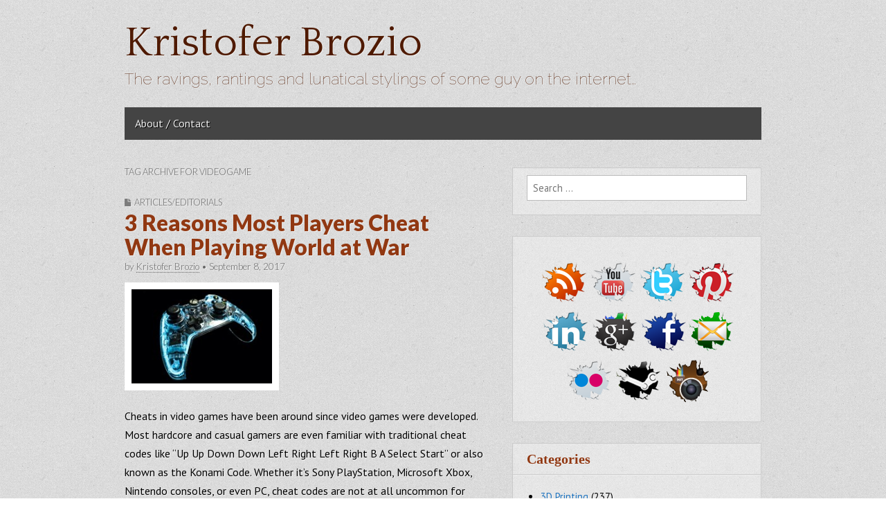

--- FILE ---
content_type: text/html; charset=UTF-8
request_url: https://www.kristoferbrozio.com/tag/videogame/
body_size: 9277
content:
<!DOCTYPE html>
<!--[if lt IE 7]><html class="no-js lt-ie9 lt-ie8 lt-ie7" lang="en-US"><![endif]-->
<!--[if IE 7]><html class="no-js lt-ie9 lt-ie8" lang="en-US"><![endif]-->
<!--[if IE 8]><html class="no-js lt-ie9" lang="en-US"><![endif]-->
<!--[if gt IE 8]><!--><html class="no-js" lang="en-US"><!--<![endif]-->
<head>
<meta charset="UTF-8" />
<meta http-equiv="X-UA-Compatible" content="IE=edge,chrome=1">
<meta name="viewport" content="width=device-width, initial-scale=1.0">
<title>videogame | Kristofer Brozio</title>
<link rel="profile" href="https://gmpg.org/xfn/11" />
<link rel="pingback" href="https://www.kristoferbrozio.com/xmlrpc.php" />
<!--[if IE]><script src="https://html5shiv.googlecode.com/svn/trunk/html5.js"></script><![endif]-->
<meta name='robots' content='max-image-preview:large' />
	<style>img:is([sizes="auto" i], [sizes^="auto," i]) { contain-intrinsic-size: 3000px 1500px }</style>
	<link rel='dns-prefetch' href='//fonts.googleapis.com' />
<link rel='dns-prefetch' href='//netdna.bootstrapcdn.com' />
<link rel="alternate" type="application/rss+xml" title="Kristofer Brozio &raquo; Feed" href="https://www.kristoferbrozio.com/feed/" />
<link rel="alternate" type="application/rss+xml" title="Kristofer Brozio &raquo; Comments Feed" href="https://www.kristoferbrozio.com/comments/feed/" />
<link rel="alternate" type="application/rss+xml" title="Kristofer Brozio &raquo; videogame Tag Feed" href="https://www.kristoferbrozio.com/tag/videogame/feed/" />
<script type="text/javascript">
/* <![CDATA[ */
window._wpemojiSettings = {"baseUrl":"https:\/\/s.w.org\/images\/core\/emoji\/15.0.3\/72x72\/","ext":".png","svgUrl":"https:\/\/s.w.org\/images\/core\/emoji\/15.0.3\/svg\/","svgExt":".svg","source":{"concatemoji":"https:\/\/www.kristoferbrozio.com\/wp-includes\/js\/wp-emoji-release.min.js?ver=6.7.4"}};
/*! This file is auto-generated */
!function(i,n){var o,s,e;function c(e){try{var t={supportTests:e,timestamp:(new Date).valueOf()};sessionStorage.setItem(o,JSON.stringify(t))}catch(e){}}function p(e,t,n){e.clearRect(0,0,e.canvas.width,e.canvas.height),e.fillText(t,0,0);var t=new Uint32Array(e.getImageData(0,0,e.canvas.width,e.canvas.height).data),r=(e.clearRect(0,0,e.canvas.width,e.canvas.height),e.fillText(n,0,0),new Uint32Array(e.getImageData(0,0,e.canvas.width,e.canvas.height).data));return t.every(function(e,t){return e===r[t]})}function u(e,t,n){switch(t){case"flag":return n(e,"\ud83c\udff3\ufe0f\u200d\u26a7\ufe0f","\ud83c\udff3\ufe0f\u200b\u26a7\ufe0f")?!1:!n(e,"\ud83c\uddfa\ud83c\uddf3","\ud83c\uddfa\u200b\ud83c\uddf3")&&!n(e,"\ud83c\udff4\udb40\udc67\udb40\udc62\udb40\udc65\udb40\udc6e\udb40\udc67\udb40\udc7f","\ud83c\udff4\u200b\udb40\udc67\u200b\udb40\udc62\u200b\udb40\udc65\u200b\udb40\udc6e\u200b\udb40\udc67\u200b\udb40\udc7f");case"emoji":return!n(e,"\ud83d\udc26\u200d\u2b1b","\ud83d\udc26\u200b\u2b1b")}return!1}function f(e,t,n){var r="undefined"!=typeof WorkerGlobalScope&&self instanceof WorkerGlobalScope?new OffscreenCanvas(300,150):i.createElement("canvas"),a=r.getContext("2d",{willReadFrequently:!0}),o=(a.textBaseline="top",a.font="600 32px Arial",{});return e.forEach(function(e){o[e]=t(a,e,n)}),o}function t(e){var t=i.createElement("script");t.src=e,t.defer=!0,i.head.appendChild(t)}"undefined"!=typeof Promise&&(o="wpEmojiSettingsSupports",s=["flag","emoji"],n.supports={everything:!0,everythingExceptFlag:!0},e=new Promise(function(e){i.addEventListener("DOMContentLoaded",e,{once:!0})}),new Promise(function(t){var n=function(){try{var e=JSON.parse(sessionStorage.getItem(o));if("object"==typeof e&&"number"==typeof e.timestamp&&(new Date).valueOf()<e.timestamp+604800&&"object"==typeof e.supportTests)return e.supportTests}catch(e){}return null}();if(!n){if("undefined"!=typeof Worker&&"undefined"!=typeof OffscreenCanvas&&"undefined"!=typeof URL&&URL.createObjectURL&&"undefined"!=typeof Blob)try{var e="postMessage("+f.toString()+"("+[JSON.stringify(s),u.toString(),p.toString()].join(",")+"));",r=new Blob([e],{type:"text/javascript"}),a=new Worker(URL.createObjectURL(r),{name:"wpTestEmojiSupports"});return void(a.onmessage=function(e){c(n=e.data),a.terminate(),t(n)})}catch(e){}c(n=f(s,u,p))}t(n)}).then(function(e){for(var t in e)n.supports[t]=e[t],n.supports.everything=n.supports.everything&&n.supports[t],"flag"!==t&&(n.supports.everythingExceptFlag=n.supports.everythingExceptFlag&&n.supports[t]);n.supports.everythingExceptFlag=n.supports.everythingExceptFlag&&!n.supports.flag,n.DOMReady=!1,n.readyCallback=function(){n.DOMReady=!0}}).then(function(){return e}).then(function(){var e;n.supports.everything||(n.readyCallback(),(e=n.source||{}).concatemoji?t(e.concatemoji):e.wpemoji&&e.twemoji&&(t(e.twemoji),t(e.wpemoji)))}))}((window,document),window._wpemojiSettings);
/* ]]> */
</script>
<style id='wp-emoji-styles-inline-css' type='text/css'>

	img.wp-smiley, img.emoji {
		display: inline !important;
		border: none !important;
		box-shadow: none !important;
		height: 1em !important;
		width: 1em !important;
		margin: 0 0.07em !important;
		vertical-align: -0.1em !important;
		background: none !important;
		padding: 0 !important;
	}
</style>
<link rel='stylesheet' id='wp-block-library-css' href='https://www.kristoferbrozio.com/wp-includes/css/dist/block-library/style.min.css?ver=6.7.4' type='text/css' media='all' />
<style id='classic-theme-styles-inline-css' type='text/css'>
/*! This file is auto-generated */
.wp-block-button__link{color:#fff;background-color:#32373c;border-radius:9999px;box-shadow:none;text-decoration:none;padding:calc(.667em + 2px) calc(1.333em + 2px);font-size:1.125em}.wp-block-file__button{background:#32373c;color:#fff;text-decoration:none}
</style>
<style id='global-styles-inline-css' type='text/css'>
:root{--wp--preset--aspect-ratio--square: 1;--wp--preset--aspect-ratio--4-3: 4/3;--wp--preset--aspect-ratio--3-4: 3/4;--wp--preset--aspect-ratio--3-2: 3/2;--wp--preset--aspect-ratio--2-3: 2/3;--wp--preset--aspect-ratio--16-9: 16/9;--wp--preset--aspect-ratio--9-16: 9/16;--wp--preset--color--black: #000000;--wp--preset--color--cyan-bluish-gray: #abb8c3;--wp--preset--color--white: #ffffff;--wp--preset--color--pale-pink: #f78da7;--wp--preset--color--vivid-red: #cf2e2e;--wp--preset--color--luminous-vivid-orange: #ff6900;--wp--preset--color--luminous-vivid-amber: #fcb900;--wp--preset--color--light-green-cyan: #7bdcb5;--wp--preset--color--vivid-green-cyan: #00d084;--wp--preset--color--pale-cyan-blue: #8ed1fc;--wp--preset--color--vivid-cyan-blue: #0693e3;--wp--preset--color--vivid-purple: #9b51e0;--wp--preset--gradient--vivid-cyan-blue-to-vivid-purple: linear-gradient(135deg,rgba(6,147,227,1) 0%,rgb(155,81,224) 100%);--wp--preset--gradient--light-green-cyan-to-vivid-green-cyan: linear-gradient(135deg,rgb(122,220,180) 0%,rgb(0,208,130) 100%);--wp--preset--gradient--luminous-vivid-amber-to-luminous-vivid-orange: linear-gradient(135deg,rgba(252,185,0,1) 0%,rgba(255,105,0,1) 100%);--wp--preset--gradient--luminous-vivid-orange-to-vivid-red: linear-gradient(135deg,rgba(255,105,0,1) 0%,rgb(207,46,46) 100%);--wp--preset--gradient--very-light-gray-to-cyan-bluish-gray: linear-gradient(135deg,rgb(238,238,238) 0%,rgb(169,184,195) 100%);--wp--preset--gradient--cool-to-warm-spectrum: linear-gradient(135deg,rgb(74,234,220) 0%,rgb(151,120,209) 20%,rgb(207,42,186) 40%,rgb(238,44,130) 60%,rgb(251,105,98) 80%,rgb(254,248,76) 100%);--wp--preset--gradient--blush-light-purple: linear-gradient(135deg,rgb(255,206,236) 0%,rgb(152,150,240) 100%);--wp--preset--gradient--blush-bordeaux: linear-gradient(135deg,rgb(254,205,165) 0%,rgb(254,45,45) 50%,rgb(107,0,62) 100%);--wp--preset--gradient--luminous-dusk: linear-gradient(135deg,rgb(255,203,112) 0%,rgb(199,81,192) 50%,rgb(65,88,208) 100%);--wp--preset--gradient--pale-ocean: linear-gradient(135deg,rgb(255,245,203) 0%,rgb(182,227,212) 50%,rgb(51,167,181) 100%);--wp--preset--gradient--electric-grass: linear-gradient(135deg,rgb(202,248,128) 0%,rgb(113,206,126) 100%);--wp--preset--gradient--midnight: linear-gradient(135deg,rgb(2,3,129) 0%,rgb(40,116,252) 100%);--wp--preset--font-size--small: 13px;--wp--preset--font-size--medium: 20px;--wp--preset--font-size--large: 36px;--wp--preset--font-size--x-large: 42px;--wp--preset--spacing--20: 0.44rem;--wp--preset--spacing--30: 0.67rem;--wp--preset--spacing--40: 1rem;--wp--preset--spacing--50: 1.5rem;--wp--preset--spacing--60: 2.25rem;--wp--preset--spacing--70: 3.38rem;--wp--preset--spacing--80: 5.06rem;--wp--preset--shadow--natural: 6px 6px 9px rgba(0, 0, 0, 0.2);--wp--preset--shadow--deep: 12px 12px 50px rgba(0, 0, 0, 0.4);--wp--preset--shadow--sharp: 6px 6px 0px rgba(0, 0, 0, 0.2);--wp--preset--shadow--outlined: 6px 6px 0px -3px rgba(255, 255, 255, 1), 6px 6px rgba(0, 0, 0, 1);--wp--preset--shadow--crisp: 6px 6px 0px rgba(0, 0, 0, 1);}:where(.is-layout-flex){gap: 0.5em;}:where(.is-layout-grid){gap: 0.5em;}body .is-layout-flex{display: flex;}.is-layout-flex{flex-wrap: wrap;align-items: center;}.is-layout-flex > :is(*, div){margin: 0;}body .is-layout-grid{display: grid;}.is-layout-grid > :is(*, div){margin: 0;}:where(.wp-block-columns.is-layout-flex){gap: 2em;}:where(.wp-block-columns.is-layout-grid){gap: 2em;}:where(.wp-block-post-template.is-layout-flex){gap: 1.25em;}:where(.wp-block-post-template.is-layout-grid){gap: 1.25em;}.has-black-color{color: var(--wp--preset--color--black) !important;}.has-cyan-bluish-gray-color{color: var(--wp--preset--color--cyan-bluish-gray) !important;}.has-white-color{color: var(--wp--preset--color--white) !important;}.has-pale-pink-color{color: var(--wp--preset--color--pale-pink) !important;}.has-vivid-red-color{color: var(--wp--preset--color--vivid-red) !important;}.has-luminous-vivid-orange-color{color: var(--wp--preset--color--luminous-vivid-orange) !important;}.has-luminous-vivid-amber-color{color: var(--wp--preset--color--luminous-vivid-amber) !important;}.has-light-green-cyan-color{color: var(--wp--preset--color--light-green-cyan) !important;}.has-vivid-green-cyan-color{color: var(--wp--preset--color--vivid-green-cyan) !important;}.has-pale-cyan-blue-color{color: var(--wp--preset--color--pale-cyan-blue) !important;}.has-vivid-cyan-blue-color{color: var(--wp--preset--color--vivid-cyan-blue) !important;}.has-vivid-purple-color{color: var(--wp--preset--color--vivid-purple) !important;}.has-black-background-color{background-color: var(--wp--preset--color--black) !important;}.has-cyan-bluish-gray-background-color{background-color: var(--wp--preset--color--cyan-bluish-gray) !important;}.has-white-background-color{background-color: var(--wp--preset--color--white) !important;}.has-pale-pink-background-color{background-color: var(--wp--preset--color--pale-pink) !important;}.has-vivid-red-background-color{background-color: var(--wp--preset--color--vivid-red) !important;}.has-luminous-vivid-orange-background-color{background-color: var(--wp--preset--color--luminous-vivid-orange) !important;}.has-luminous-vivid-amber-background-color{background-color: var(--wp--preset--color--luminous-vivid-amber) !important;}.has-light-green-cyan-background-color{background-color: var(--wp--preset--color--light-green-cyan) !important;}.has-vivid-green-cyan-background-color{background-color: var(--wp--preset--color--vivid-green-cyan) !important;}.has-pale-cyan-blue-background-color{background-color: var(--wp--preset--color--pale-cyan-blue) !important;}.has-vivid-cyan-blue-background-color{background-color: var(--wp--preset--color--vivid-cyan-blue) !important;}.has-vivid-purple-background-color{background-color: var(--wp--preset--color--vivid-purple) !important;}.has-black-border-color{border-color: var(--wp--preset--color--black) !important;}.has-cyan-bluish-gray-border-color{border-color: var(--wp--preset--color--cyan-bluish-gray) !important;}.has-white-border-color{border-color: var(--wp--preset--color--white) !important;}.has-pale-pink-border-color{border-color: var(--wp--preset--color--pale-pink) !important;}.has-vivid-red-border-color{border-color: var(--wp--preset--color--vivid-red) !important;}.has-luminous-vivid-orange-border-color{border-color: var(--wp--preset--color--luminous-vivid-orange) !important;}.has-luminous-vivid-amber-border-color{border-color: var(--wp--preset--color--luminous-vivid-amber) !important;}.has-light-green-cyan-border-color{border-color: var(--wp--preset--color--light-green-cyan) !important;}.has-vivid-green-cyan-border-color{border-color: var(--wp--preset--color--vivid-green-cyan) !important;}.has-pale-cyan-blue-border-color{border-color: var(--wp--preset--color--pale-cyan-blue) !important;}.has-vivid-cyan-blue-border-color{border-color: var(--wp--preset--color--vivid-cyan-blue) !important;}.has-vivid-purple-border-color{border-color: var(--wp--preset--color--vivid-purple) !important;}.has-vivid-cyan-blue-to-vivid-purple-gradient-background{background: var(--wp--preset--gradient--vivid-cyan-blue-to-vivid-purple) !important;}.has-light-green-cyan-to-vivid-green-cyan-gradient-background{background: var(--wp--preset--gradient--light-green-cyan-to-vivid-green-cyan) !important;}.has-luminous-vivid-amber-to-luminous-vivid-orange-gradient-background{background: var(--wp--preset--gradient--luminous-vivid-amber-to-luminous-vivid-orange) !important;}.has-luminous-vivid-orange-to-vivid-red-gradient-background{background: var(--wp--preset--gradient--luminous-vivid-orange-to-vivid-red) !important;}.has-very-light-gray-to-cyan-bluish-gray-gradient-background{background: var(--wp--preset--gradient--very-light-gray-to-cyan-bluish-gray) !important;}.has-cool-to-warm-spectrum-gradient-background{background: var(--wp--preset--gradient--cool-to-warm-spectrum) !important;}.has-blush-light-purple-gradient-background{background: var(--wp--preset--gradient--blush-light-purple) !important;}.has-blush-bordeaux-gradient-background{background: var(--wp--preset--gradient--blush-bordeaux) !important;}.has-luminous-dusk-gradient-background{background: var(--wp--preset--gradient--luminous-dusk) !important;}.has-pale-ocean-gradient-background{background: var(--wp--preset--gradient--pale-ocean) !important;}.has-electric-grass-gradient-background{background: var(--wp--preset--gradient--electric-grass) !important;}.has-midnight-gradient-background{background: var(--wp--preset--gradient--midnight) !important;}.has-small-font-size{font-size: var(--wp--preset--font-size--small) !important;}.has-medium-font-size{font-size: var(--wp--preset--font-size--medium) !important;}.has-large-font-size{font-size: var(--wp--preset--font-size--large) !important;}.has-x-large-font-size{font-size: var(--wp--preset--font-size--x-large) !important;}
:where(.wp-block-post-template.is-layout-flex){gap: 1.25em;}:where(.wp-block-post-template.is-layout-grid){gap: 1.25em;}
:where(.wp-block-columns.is-layout-flex){gap: 2em;}:where(.wp-block-columns.is-layout-grid){gap: 2em;}
:root :where(.wp-block-pullquote){font-size: 1.5em;line-height: 1.6;}
</style>
<link rel='stylesheet' id='theme_stylesheet-css' href='https://www.kristoferbrozio.com/wp-content/themes/gridiculous-pro/style.css?ver=6.7.4' type='text/css' media='all' />
<link rel='stylesheet' id='google_fonts-css' href='https://fonts.googleapis.com/css?family=PT+Sans|Arvo:900|Quattrocento|Raleway:100|Lato:900|Lato:300|' type='text/css' media='all' />
<link rel='stylesheet' id='font_awesome-css' href='https://netdna.bootstrapcdn.com/font-awesome/3.2.1/css/font-awesome.css' type='text/css' media='all' />
<script type="text/javascript" src="https://www.kristoferbrozio.com/wp-includes/js/jquery/jquery.min.js?ver=3.7.1" id="jquery-core-js"></script>
<script type="text/javascript" src="https://www.kristoferbrozio.com/wp-includes/js/jquery/jquery-migrate.min.js?ver=3.4.1" id="jquery-migrate-js"></script>
<link rel="https://api.w.org/" href="https://www.kristoferbrozio.com/wp-json/" /><link rel="alternate" title="JSON" type="application/json" href="https://www.kristoferbrozio.com/wp-json/wp/v2/tags/3184" /><link rel="EditURI" type="application/rsd+xml" title="RSD" href="https://www.kristoferbrozio.com/xmlrpc.php?rsd" />
<meta name="generator" content="WordPress 6.7.4" />
<style>
#site-title a,#site-description{color:#4f1a00 !important}
#site-navigation { background-color: #444444; }
#site-navigation li:hover, #site-navigation ul ul { background-color: #222222; }
#site-navigation li a { color: #eeeeee; }
#site-navigation li a:hover { color: #eeeeee; }
a { color: #1e73be; }
a:hover { color: #04007f; }
body { color: #000000; font-family: PT Sans, sans-serif; font-weight: normal; }
h1, h2, h3, h4, h5, h6, h1 a, h2 a, h3 a, h4 a, h5 a, h6 a { color: #913812; font-family: Arvo;  font-weight: 900; }
#site-title a { font-family: Quattrocento, serif; font-weight: normal; }
#site-description { font-family: Raleway, cursive; font-weight: normal; }
.entry-title, .entry-title a { font-family: Lato, sans-serif;  font-weight: 900; }
.entry-meta, .entry-meta a { font-family: Lato;  font-weight: 300; }
.post-category, .post-category a, .post-format, post-format a, .page-title { font-family: Lato;  font-weight: 300; }
</style>
	<style type="text/css" id="custom-background-css">
body.custom-background { background-color: #ffffff; background-image: url("https://www.kristoferbrozio.com/wp-content/themes/gridiculous-pro/library/images/background.png"); background-position: left top; background-size: auto; background-repeat: repeat; background-attachment: fixed; }
</style>
	</head>

<body data-rsssl=1 class="archive tag tag-videogame tag-3184 custom-background">

	<div id="page" class="grid w960">

		<header id="header" class="row" role="banner">
			<div class="c12">
				<div id="mobile-menu">
					<a href="#" class="left-menu"><i class="icon-reorder"></i></a>
					<a href="#"><i class="icon-search"></i></a>
				</div>
				<div id="drop-down-search"><form role="search" method="get" class="search-form" action="https://www.kristoferbrozio.com/">
				<label>
					<span class="screen-reader-text">Search for:</span>
					<input type="search" class="search-field" placeholder="Search &hellip;" value="" name="s" />
				</label>
				<input type="submit" class="search-submit" value="Search" />
			</form></div>

								<div id="header-group">
					<h1 id="site-title"><a href="https://www.kristoferbrozio.com" title="Kristofer Brozio" rel="home">Kristofer Brozio</a></h1>
					<h2 id="site-description">The ravings, rantings and lunatical stylings of some guy on the internet&#8230;</h2>				</div>

				
				<nav id="site-navigation" role="navigation">
					<h3 class="screen-reader-text">Main menu</h3>
					<a class="screen-reader-text" href="#primary" title="Skip to content">Skip to content</a>
					<div class="menu"><ul>
<li class="page_item page-item-2"><a href="https://www.kristoferbrozio.com/about/">About / Contact</a></li>
</ul></div>
				</nav><!-- #site-navigation -->

			</div><!-- .c12 -->

		</header><!-- #header .row -->
		
		
		<div id="main" class="row">
			<div id="left-nav"></div>

			
	<section id="primary" class="c7">

		
			<header id="archive-header">

				<h1 class="page-title">
											Tag Archive for videogame									</h1><!-- .page-title -->
							</header><!-- #archive-header -->

			
	<article id="post-9504" class="post-9504 post type-post status-publish format-standard hentry category-blah tag-article tag-cheat tag-cheating tag-game tag-gaming tag-videogame tag-world-at-war">
	    	<header>
				<h3 class="post-category"><i class="icon-file"></i><a href="https://www.kristoferbrozio.com/category/blah/" rel="category tag">Articles/Editorials</a></h3>
				<h1 class="entry-title">
							<a href="https://www.kristoferbrozio.com/2017/09/08/3-reasons-most-players-cheat-when-playing-world-at-war/" title="3 Reasons Most Players Cheat When Playing World at War" rel="bookmark">3 Reasons Most Players Cheat When Playing World at War</a>
					</h1>

		<h2 class="entry-meta">
			by <a href="https://www.kristoferbrozio.com/author/kristoferb/" title="Posts by Kristofer Brozio" rel="author">Kristofer Brozio</a>&nbsp;&bull;&nbsp;<time class="published updated" datetime="2017-09-08">September 8, 2017</time>		</h2>
	</header>

	    <div class="entry-content">
		    <p><a href="https://www.kristoferbrozio.com/wp-content/uploads/2017/09/xbox-2003277_1280.jpg"><img decoding="async" style="border: 0px currentcolor; display: inline; background-image: none;" title="xbox-2003277_1280" src="https://www.kristoferbrozio.com/wp-content/uploads/2017/09/xbox-2003277_1280_thumb.jpg" alt="xbox-2003277_1280" width="223" height="149" border="0" /></a></p>
<p>Cheats in video games have been around since video games were developed. Most hardcore and casual gamers are even familiar with traditional cheat codes like “Up Up Down Down Left Right Left Right B A Select Start” or also known as the Konami Code. Whether it’s Sony PlayStation, Microsoft Xbox, Nintendo consoles, or even PC, cheat codes are not at all uncommon for video games. These cheats usually provide players invulnerability, unlimited supplies, complete weapons, and even unlock most stages and characters available in the game. Players in offline games have different reasons to use cheat codes, such as to explore the different features of the game, to get past a difficult level, or even just to have fun. But these cheats are sometimes considered to be unethical in massively multiplayer online (MMO) games such as World of Warcraft, League of Legends, Dota 2, Counter-Strike Global Offensive, and Call of Duty: World at War.</p>
<p class="more-link-p"><a class="more-link" href="https://www.kristoferbrozio.com/2017/09/08/3-reasons-most-players-cheat-when-playing-world-at-war/">Read more →</a></p>
	    </div><!-- .entry-content -->

	    	<footer class="entry">
	    	</footer><!-- .entry -->	</article><!-- #post-9504 -->
	</section><!-- #primary.c8 -->

	<div id="secondary" class="c5 end" role="complementary">
		<aside id="search-3" class="widget widget_search"><form role="search" method="get" class="search-form" action="https://www.kristoferbrozio.com/">
				<label>
					<span class="screen-reader-text">Search for:</span>
					<input type="search" class="search-field" placeholder="Search &hellip;" value="" name="s" />
				</label>
				<input type="submit" class="search-submit" value="Search" />
			</form></aside><aside id="text-9" class="widget widget_text">			<div class="textwidget"><br /><center><span style="padding-left:3px"><a href="http://feeds.feedburner.com/kristoferbrozio/dAel"><img src="https://www.kristoferbrozio.com/wp-content/uploads/socialstuffs/rss.png" alt="RSS" title="Subscribe to RSS"   style="border:none;" /></a></span>

<span style="padding-left:3px"><a href="http://www.youtube.com/user/dragonsteelmods"><img src="https://www.kristoferbrozio.com/wp-content/uploads/socialstuffs/youtube.png" alt="YouTube" title="My YouTube Channel"  style="border:none;" /></a></span>

<span style="padding-left:3px"><a href="http://twitter.com/kristoferbrozio"><img src="https://www.kristoferbrozio.com/wp-content/uploads/socialstuffs/twitter.png" alt="Twitter" title="Follow me on Twitter"  style="border:none;" /></a></span>

<span style="padding-left:3px"><a href="http://pinterest.com/kristoferb/"><img src="https://www.kristoferbrozio.com/wp-content/uploads/socialstuffs/pinterest.png" alt="Pinterest"  title="Find Me Pinterest"  style="border:none;" /></a></span>

<span style="padding-left:3px"><a href="http://www.linkedin.com/profile/view?id=20291306"><img src="https://www.kristoferbrozio.com/wp-content/uploads/socialstuffs/linkedin.png" alt="LinkedIn" title="My LinkedIn Profile"   style="border:none;" /></a></span>

<span style="padding-left:3px"><a href="http://plus.google.com/u/0/104949734273389448374/"><img src="https://www.kristoferbrozio.com/wp-content/uploads/socialstuffs/googleplus.png" alt="Google+" title="My Google+ Page"  style="border:none;" /></a></span>

<span style="padding-left:3px"><a href="http://www.facebook.com/kristoferbrozio"><img src="https://www.kristoferbrozio.com/wp-content/uploads/socialstuffs/facebook.png" alt="FaceBook"  title="My FaceBook Page"  style="border:none;" /></a></span>

<a href="mailto:kbrozio@gmail.com"><img src="https://www.kristoferbrozio.com/wp-content/uploads/socialstuffs/email.png" alt="Email" title="Email Me"/></a>

<span style="padding-left:3px"><a href="http://www.flickr.com/photos/78268574@N00/"><img src="https://www.kristoferbrozio.com/wp-content/uploads/socialstuffs/flickr.png" alt="Flickr" title="My Photos on Flickr"  style="border:none;" /></a></span>

<span style="padding-left:3px"><a href="http://steamcommunity.com/id/dampeal/"><img src="https://www.kristoferbrozio.com/wp-content/uploads/socialstuffs/steam.png" alt="Steam" title="Find me on Steam"  style="border:none;" /></a></span>

<span style="padding-left:3px"><a href="https://instagram.com/technogog/"><img src="https://www.kristoferbrozio.com/wp-content/uploads/socialstuffs/instagram.png" alt="Instagram" title="Me on Instagram"  style="border:none;" /></a></span>
</center></div>
		</aside><aside id="categories-2" class="widget widget_categories"><h3 class="widget-title">Categories</h3>
			<ul>
					<li class="cat-item cat-item-2960"><a href="https://www.kristoferbrozio.com/category/3d-printing/">3D Printing</a> (237)
</li>
	<li class="cat-item cat-item-1"><a href="https://www.kristoferbrozio.com/category/blah/">Articles/Editorials</a> (386)
</li>
	<li class="cat-item cat-item-2384"><a href="https://www.kristoferbrozio.com/category/assorted-pictures-2/">Assorted Pictures</a> (7)
</li>
	<li class="cat-item cat-item-1548"><a href="https://www.kristoferbrozio.com/category/dealsfreebies/">Deals/Freebies</a> (99)
</li>
	<li class="cat-item cat-item-223"><a href="https://www.kristoferbrozio.com/category/freelancingreviewing/">Freelancing/Reviewing</a> (7)
</li>
	<li class="cat-item cat-item-90"><a href="https://www.kristoferbrozio.com/category/gi-joe/">G.I. Joe</a> (6)
</li>
	<li class="cat-item cat-item-6"><a href="https://www.kristoferbrozio.com/category/giveaway/">Giveaways</a> (56)
</li>
	<li class="cat-item cat-item-3348"><a href="https://www.kristoferbrozio.com/category/harassment/">Harassment</a> (12)
</li>
	<li class="cat-item cat-item-2403"><a href="https://www.kristoferbrozio.com/category/home-and-kitchen/">Home and Kitchen</a> (19)
</li>
	<li class="cat-item cat-item-1301"><a href="https://www.kristoferbrozio.com/category/how-to/">How-To</a> (8)
</li>
	<li class="cat-item cat-item-7"><a href="https://www.kristoferbrozio.com/category/kidsparents/">Kids/Parents</a> (29)
</li>
	<li class="cat-item cat-item-2697"><a href="https://www.kristoferbrozio.com/category/pets-and-animals/">Pets and Animals</a> (8)
</li>
	<li class="cat-item cat-item-9"><a href="https://www.kristoferbrozio.com/category/history/">Postcards</a> (4)
</li>
	<li class="cat-item cat-item-3"><a href="https://www.kristoferbrozio.com/category/sneek-peeks/">Product Previews/Reviews</a> (819)
</li>
	<li class="cat-item cat-item-4"><a href="https://www.kristoferbrozio.com/category/rants/">Rants!</a> (205)
</li>
	<li class="cat-item cat-item-1621"><a href="https://www.kristoferbrozio.com/category/reviews-2/">Reviews</a> (64)
</li>
	<li class="cat-item cat-item-10"><a href="https://www.kristoferbrozio.com/category/scams/">Scams / Phishing/ Mail</a> (24)
</li>
	<li class="cat-item cat-item-2412"><a href="https://www.kristoferbrozio.com/category/scouting-campin-outdoors/">Scouting, Camping, Outdoors</a> (28)
</li>
	<li class="cat-item cat-item-8"><a href="https://www.kristoferbrozio.com/category/seotraffic/">SEO/Traffic</a> (10)
</li>
	<li class="cat-item cat-item-424"><a href="https://www.kristoferbrozio.com/category/taste-test/">Taste Test</a> (1)
</li>
	<li class="cat-item cat-item-2276"><a href="https://www.kristoferbrozio.com/category/tech-news/">Tech News</a> (172)
</li>
	<li class="cat-item cat-item-2400"><a href="https://www.kristoferbrozio.com/category/the-smoking-section/">The Smoking Section</a> (9)
</li>
	<li class="cat-item cat-item-2741"><a href="https://www.kristoferbrozio.com/category/toys-and-games/">Toys and Games</a> (3)
</li>
	<li class="cat-item cat-item-229"><a href="https://www.kristoferbrozio.com/category/vinyl-33/">Vinyl 33</a> (32)
</li>
	<li class="cat-item cat-item-638"><a href="https://www.kristoferbrozio.com/category/wii-scans/">Wii Scans</a> (13)
</li>
			</ul>

			</aside><aside id="text-2" class="widget widget_text">			<div class="textwidget"><center><script type="text/javascript"><!--
google_ad_client = "pub-6726325022329620";
/* 300x250, created 7/3/11 */
google_ad_slot = "4838004520";
google_ad_width = 300;
google_ad_height = 250;
//-->
</script>
<script type="text/javascript"
src="https://pagead2.googlesyndication.com/pagead/show_ads.js">
</script></center></div>
		</aside><aside id="calendar-3" class="widget widget_calendar"><div id="calendar_wrap" class="calendar_wrap"><table id="wp-calendar" class="wp-calendar-table">
	<caption>February 2026</caption>
	<thead>
	<tr>
		<th scope="col" title="Sunday">S</th>
		<th scope="col" title="Monday">M</th>
		<th scope="col" title="Tuesday">T</th>
		<th scope="col" title="Wednesday">W</th>
		<th scope="col" title="Thursday">T</th>
		<th scope="col" title="Friday">F</th>
		<th scope="col" title="Saturday">S</th>
	</tr>
	</thead>
	<tbody>
	<tr><td id="today">1</td><td>2</td><td>3</td><td>4</td><td>5</td><td>6</td><td>7</td>
	</tr>
	<tr>
		<td>8</td><td>9</td><td>10</td><td>11</td><td>12</td><td>13</td><td>14</td>
	</tr>
	<tr>
		<td>15</td><td>16</td><td>17</td><td>18</td><td>19</td><td>20</td><td>21</td>
	</tr>
	<tr>
		<td>22</td><td>23</td><td>24</td><td>25</td><td>26</td><td>27</td><td>28</td>
	</tr>
	</tbody>
	</table><nav aria-label="Previous and next months" class="wp-calendar-nav">
		<span class="wp-calendar-nav-prev"><a href="https://www.kristoferbrozio.com/2025/02/">&laquo; Feb</a></span>
		<span class="pad">&nbsp;</span>
		<span class="wp-calendar-nav-next">&nbsp;</span>
	</nav></div></aside><aside id="archives-3" class="widget widget_archive"><h3 class="widget-title">Archives</h3>		<label class="screen-reader-text" for="archives-dropdown-3">Archives</label>
		<select id="archives-dropdown-3" name="archive-dropdown">
			
			<option value="">Select Month</option>
				<option value='https://www.kristoferbrozio.com/2025/02/'> February 2025 </option>
	<option value='https://www.kristoferbrozio.com/2024/12/'> December 2024 </option>
	<option value='https://www.kristoferbrozio.com/2024/11/'> November 2024 </option>
	<option value='https://www.kristoferbrozio.com/2024/02/'> February 2024 </option>
	<option value='https://www.kristoferbrozio.com/2023/12/'> December 2023 </option>
	<option value='https://www.kristoferbrozio.com/2023/11/'> November 2023 </option>
	<option value='https://www.kristoferbrozio.com/2023/10/'> October 2023 </option>
	<option value='https://www.kristoferbrozio.com/2022/12/'> December 2022 </option>
	<option value='https://www.kristoferbrozio.com/2022/11/'> November 2022 </option>
	<option value='https://www.kristoferbrozio.com/2021/08/'> August 2021 </option>
	<option value='https://www.kristoferbrozio.com/2021/07/'> July 2021 </option>
	<option value='https://www.kristoferbrozio.com/2021/06/'> June 2021 </option>
	<option value='https://www.kristoferbrozio.com/2021/05/'> May 2021 </option>
	<option value='https://www.kristoferbrozio.com/2021/04/'> April 2021 </option>
	<option value='https://www.kristoferbrozio.com/2021/03/'> March 2021 </option>
	<option value='https://www.kristoferbrozio.com/2021/01/'> January 2021 </option>
	<option value='https://www.kristoferbrozio.com/2020/11/'> November 2020 </option>
	<option value='https://www.kristoferbrozio.com/2020/02/'> February 2020 </option>
	<option value='https://www.kristoferbrozio.com/2019/08/'> August 2019 </option>
	<option value='https://www.kristoferbrozio.com/2019/01/'> January 2019 </option>
	<option value='https://www.kristoferbrozio.com/2018/11/'> November 2018 </option>
	<option value='https://www.kristoferbrozio.com/2018/10/'> October 2018 </option>
	<option value='https://www.kristoferbrozio.com/2018/09/'> September 2018 </option>
	<option value='https://www.kristoferbrozio.com/2018/07/'> July 2018 </option>
	<option value='https://www.kristoferbrozio.com/2018/06/'> June 2018 </option>
	<option value='https://www.kristoferbrozio.com/2018/05/'> May 2018 </option>
	<option value='https://www.kristoferbrozio.com/2018/04/'> April 2018 </option>
	<option value='https://www.kristoferbrozio.com/2018/03/'> March 2018 </option>
	<option value='https://www.kristoferbrozio.com/2018/02/'> February 2018 </option>
	<option value='https://www.kristoferbrozio.com/2018/01/'> January 2018 </option>
	<option value='https://www.kristoferbrozio.com/2017/12/'> December 2017 </option>
	<option value='https://www.kristoferbrozio.com/2017/11/'> November 2017 </option>
	<option value='https://www.kristoferbrozio.com/2017/10/'> October 2017 </option>
	<option value='https://www.kristoferbrozio.com/2017/09/'> September 2017 </option>
	<option value='https://www.kristoferbrozio.com/2017/08/'> August 2017 </option>
	<option value='https://www.kristoferbrozio.com/2017/07/'> July 2017 </option>
	<option value='https://www.kristoferbrozio.com/2017/06/'> June 2017 </option>
	<option value='https://www.kristoferbrozio.com/2017/05/'> May 2017 </option>
	<option value='https://www.kristoferbrozio.com/2017/04/'> April 2017 </option>
	<option value='https://www.kristoferbrozio.com/2017/03/'> March 2017 </option>
	<option value='https://www.kristoferbrozio.com/2017/02/'> February 2017 </option>
	<option value='https://www.kristoferbrozio.com/2017/01/'> January 2017 </option>
	<option value='https://www.kristoferbrozio.com/2016/12/'> December 2016 </option>
	<option value='https://www.kristoferbrozio.com/2016/11/'> November 2016 </option>
	<option value='https://www.kristoferbrozio.com/2016/10/'> October 2016 </option>
	<option value='https://www.kristoferbrozio.com/2016/09/'> September 2016 </option>
	<option value='https://www.kristoferbrozio.com/2016/08/'> August 2016 </option>
	<option value='https://www.kristoferbrozio.com/2016/07/'> July 2016 </option>
	<option value='https://www.kristoferbrozio.com/2016/06/'> June 2016 </option>
	<option value='https://www.kristoferbrozio.com/2016/05/'> May 2016 </option>
	<option value='https://www.kristoferbrozio.com/2016/04/'> April 2016 </option>
	<option value='https://www.kristoferbrozio.com/2016/03/'> March 2016 </option>
	<option value='https://www.kristoferbrozio.com/2016/02/'> February 2016 </option>
	<option value='https://www.kristoferbrozio.com/2016/01/'> January 2016 </option>
	<option value='https://www.kristoferbrozio.com/2015/12/'> December 2015 </option>
	<option value='https://www.kristoferbrozio.com/2015/11/'> November 2015 </option>
	<option value='https://www.kristoferbrozio.com/2015/10/'> October 2015 </option>
	<option value='https://www.kristoferbrozio.com/2015/09/'> September 2015 </option>
	<option value='https://www.kristoferbrozio.com/2015/08/'> August 2015 </option>
	<option value='https://www.kristoferbrozio.com/2015/07/'> July 2015 </option>
	<option value='https://www.kristoferbrozio.com/2015/06/'> June 2015 </option>
	<option value='https://www.kristoferbrozio.com/2015/05/'> May 2015 </option>
	<option value='https://www.kristoferbrozio.com/2015/04/'> April 2015 </option>
	<option value='https://www.kristoferbrozio.com/2015/03/'> March 2015 </option>
	<option value='https://www.kristoferbrozio.com/2015/02/'> February 2015 </option>
	<option value='https://www.kristoferbrozio.com/2015/01/'> January 2015 </option>
	<option value='https://www.kristoferbrozio.com/2014/12/'> December 2014 </option>
	<option value='https://www.kristoferbrozio.com/2014/11/'> November 2014 </option>
	<option value='https://www.kristoferbrozio.com/2014/10/'> October 2014 </option>
	<option value='https://www.kristoferbrozio.com/2014/09/'> September 2014 </option>
	<option value='https://www.kristoferbrozio.com/2014/08/'> August 2014 </option>
	<option value='https://www.kristoferbrozio.com/2014/07/'> July 2014 </option>
	<option value='https://www.kristoferbrozio.com/2014/06/'> June 2014 </option>
	<option value='https://www.kristoferbrozio.com/2014/05/'> May 2014 </option>
	<option value='https://www.kristoferbrozio.com/2014/04/'> April 2014 </option>
	<option value='https://www.kristoferbrozio.com/2014/03/'> March 2014 </option>
	<option value='https://www.kristoferbrozio.com/2014/02/'> February 2014 </option>
	<option value='https://www.kristoferbrozio.com/2014/01/'> January 2014 </option>
	<option value='https://www.kristoferbrozio.com/2013/12/'> December 2013 </option>
	<option value='https://www.kristoferbrozio.com/2013/11/'> November 2013 </option>
	<option value='https://www.kristoferbrozio.com/2013/10/'> October 2013 </option>
	<option value='https://www.kristoferbrozio.com/2013/09/'> September 2013 </option>
	<option value='https://www.kristoferbrozio.com/2013/08/'> August 2013 </option>
	<option value='https://www.kristoferbrozio.com/2013/07/'> July 2013 </option>
	<option value='https://www.kristoferbrozio.com/2013/06/'> June 2013 </option>
	<option value='https://www.kristoferbrozio.com/2013/05/'> May 2013 </option>
	<option value='https://www.kristoferbrozio.com/2013/04/'> April 2013 </option>
	<option value='https://www.kristoferbrozio.com/2013/03/'> March 2013 </option>
	<option value='https://www.kristoferbrozio.com/2013/02/'> February 2013 </option>
	<option value='https://www.kristoferbrozio.com/2013/01/'> January 2013 </option>
	<option value='https://www.kristoferbrozio.com/2012/12/'> December 2012 </option>
	<option value='https://www.kristoferbrozio.com/2012/11/'> November 2012 </option>
	<option value='https://www.kristoferbrozio.com/2012/10/'> October 2012 </option>
	<option value='https://www.kristoferbrozio.com/2012/09/'> September 2012 </option>
	<option value='https://www.kristoferbrozio.com/2012/08/'> August 2012 </option>
	<option value='https://www.kristoferbrozio.com/2012/07/'> July 2012 </option>
	<option value='https://www.kristoferbrozio.com/2012/06/'> June 2012 </option>
	<option value='https://www.kristoferbrozio.com/2012/05/'> May 2012 </option>
	<option value='https://www.kristoferbrozio.com/2012/04/'> April 2012 </option>
	<option value='https://www.kristoferbrozio.com/2012/03/'> March 2012 </option>
	<option value='https://www.kristoferbrozio.com/2012/02/'> February 2012 </option>
	<option value='https://www.kristoferbrozio.com/2012/01/'> January 2012 </option>
	<option value='https://www.kristoferbrozio.com/2011/12/'> December 2011 </option>
	<option value='https://www.kristoferbrozio.com/2011/11/'> November 2011 </option>
	<option value='https://www.kristoferbrozio.com/2011/10/'> October 2011 </option>
	<option value='https://www.kristoferbrozio.com/2011/09/'> September 2011 </option>
	<option value='https://www.kristoferbrozio.com/2011/08/'> August 2011 </option>
	<option value='https://www.kristoferbrozio.com/2011/07/'> July 2011 </option>
	<option value='https://www.kristoferbrozio.com/2011/06/'> June 2011 </option>
	<option value='https://www.kristoferbrozio.com/2011/05/'> May 2011 </option>
	<option value='https://www.kristoferbrozio.com/2011/04/'> April 2011 </option>
	<option value='https://www.kristoferbrozio.com/2011/03/'> March 2011 </option>
	<option value='https://www.kristoferbrozio.com/2011/02/'> February 2011 </option>
	<option value='https://www.kristoferbrozio.com/2011/01/'> January 2011 </option>
	<option value='https://www.kristoferbrozio.com/2010/12/'> December 2010 </option>
	<option value='https://www.kristoferbrozio.com/2010/11/'> November 2010 </option>
	<option value='https://www.kristoferbrozio.com/2010/10/'> October 2010 </option>
	<option value='https://www.kristoferbrozio.com/2010/09/'> September 2010 </option>
	<option value='https://www.kristoferbrozio.com/2010/08/'> August 2010 </option>
	<option value='https://www.kristoferbrozio.com/2010/07/'> July 2010 </option>
	<option value='https://www.kristoferbrozio.com/2010/06/'> June 2010 </option>
	<option value='https://www.kristoferbrozio.com/2010/05/'> May 2010 </option>
	<option value='https://www.kristoferbrozio.com/2010/04/'> April 2010 </option>
	<option value='https://www.kristoferbrozio.com/2010/03/'> March 2010 </option>
	<option value='https://www.kristoferbrozio.com/2010/02/'> February 2010 </option>
	<option value='https://www.kristoferbrozio.com/2010/01/'> January 2010 </option>
	<option value='https://www.kristoferbrozio.com/2009/12/'> December 2009 </option>
	<option value='https://www.kristoferbrozio.com/2009/11/'> November 2009 </option>
	<option value='https://www.kristoferbrozio.com/2009/10/'> October 2009 </option>
	<option value='https://www.kristoferbrozio.com/2009/09/'> September 2009 </option>
	<option value='https://www.kristoferbrozio.com/2009/08/'> August 2009 </option>
	<option value='https://www.kristoferbrozio.com/2009/07/'> July 2009 </option>
	<option value='https://www.kristoferbrozio.com/2009/06/'> June 2009 </option>
	<option value='https://www.kristoferbrozio.com/2009/05/'> May 2009 </option>
	<option value='https://www.kristoferbrozio.com/2009/04/'> April 2009 </option>
	<option value='https://www.kristoferbrozio.com/2009/03/'> March 2009 </option>
	<option value='https://www.kristoferbrozio.com/2009/02/'> February 2009 </option>
	<option value='https://www.kristoferbrozio.com/2009/01/'> January 2009 </option>
	<option value='https://www.kristoferbrozio.com/2008/12/'> December 2008 </option>
	<option value='https://www.kristoferbrozio.com/2008/11/'> November 2008 </option>
	<option value='https://www.kristoferbrozio.com/2008/10/'> October 2008 </option>
	<option value='https://www.kristoferbrozio.com/2008/09/'> September 2008 </option>
	<option value='https://www.kristoferbrozio.com/2008/08/'> August 2008 </option>
	<option value='https://www.kristoferbrozio.com/2008/07/'> July 2008 </option>
	<option value='https://www.kristoferbrozio.com/2008/06/'> June 2008 </option>
	<option value='https://www.kristoferbrozio.com/2008/05/'> May 2008 </option>
	<option value='https://www.kristoferbrozio.com/2008/04/'> April 2008 </option>
	<option value='https://www.kristoferbrozio.com/2008/03/'> March 2008 </option>
	<option value='https://www.kristoferbrozio.com/2008/02/'> February 2008 </option>
	<option value='https://www.kristoferbrozio.com/2008/01/'> January 2008 </option>
	<option value='https://www.kristoferbrozio.com/2007/12/'> December 2007 </option>
	<option value='https://www.kristoferbrozio.com/2007/11/'> November 2007 </option>
	<option value='https://www.kristoferbrozio.com/2007/10/'> October 2007 </option>
	<option value='https://www.kristoferbrozio.com/2007/09/'> September 2007 </option>
	<option value='https://www.kristoferbrozio.com/2007/08/'> August 2007 </option>
	<option value='https://www.kristoferbrozio.com/2007/05/'> May 2007 </option>
	<option value='https://www.kristoferbrozio.com/2007/04/'> April 2007 </option>
	<option value='https://www.kristoferbrozio.com/2007/03/'> March 2007 </option>
	<option value='https://www.kristoferbrozio.com/2007/02/'> February 2007 </option>

		</select>

			<script type="text/javascript">
/* <![CDATA[ */

(function() {
	var dropdown = document.getElementById( "archives-dropdown-3" );
	function onSelectChange() {
		if ( dropdown.options[ dropdown.selectedIndex ].value !== '' ) {
			document.location.href = this.options[ this.selectedIndex ].value;
		}
	}
	dropdown.onchange = onSelectChange;
})();

/* ]]> */
</script>
</aside>	</div><!-- #secondary.widget-area -->
		</div> <!-- #main.row -->
</div> <!-- #page.grid -->

<footer id="footer" role="contentinfo">
	<div id="footer-content" class="grid w960">
		<div class="row">
					</div><!-- .row -->

		<div class="row">
			<p class="copyright c12">
								<span class="line"></span>
				<span class="fl">Copyright © 2007 - 2014 <a href="https://www.kristoferbrozio.com">Kristofer Brozio</a>. All Rights Reserved.</span>
				<span id="credit-link" class="fr"><i class="icon-leaf"></i>Gridiculous Pro created by <a href="https://themes.bavotasan.com">c.bavota</a>.</span>
			</p><!-- .c12 -->
		</div><!-- .row -->
	</div><!-- #footer-content.grid -->
</footer><!-- #footer -->

<script type="text/javascript" src="https://www.kristoferbrozio.com/wp-content/themes/gridiculous-pro/library/js/bootstrap.min.js?ver=2.2.2" id="bootstrap-js"></script>
<script type="text/javascript" src="https://www.kristoferbrozio.com/wp-content/themes/gridiculous-pro/library/js/harvey.min.js?ver=6.7.4" id="harvey-js"></script>
<script type="text/javascript" id="theme_js-js-extra">
/* <![CDATA[ */
var theme_js_vars = {"carousel":"","tooltip":"","tabs":""};
/* ]]> */
</script>
<script type="text/javascript" src="https://www.kristoferbrozio.com/wp-content/themes/gridiculous-pro/library/js/theme.js?ver=6.7.4" id="theme_js-js"></script>
<!-- Gridiculous Pro created by c.bavota - https://themes.bavotasan.com -->
</body>
</html>

--- FILE ---
content_type: text/html; charset=utf-8
request_url: https://www.google.com/recaptcha/api2/aframe
body_size: 224
content:
<!DOCTYPE HTML><html><head><meta http-equiv="content-type" content="text/html; charset=UTF-8"></head><body><script nonce="SA9LC4fjODkRxN2mhJ6TGw">/** Anti-fraud and anti-abuse applications only. See google.com/recaptcha */ try{var clients={'sodar':'https://pagead2.googlesyndication.com/pagead/sodar?'};window.addEventListener("message",function(a){try{if(a.source===window.parent){var b=JSON.parse(a.data);var c=clients[b['id']];if(c){var d=document.createElement('img');d.src=c+b['params']+'&rc='+(localStorage.getItem("rc::a")?sessionStorage.getItem("rc::b"):"");window.document.body.appendChild(d);sessionStorage.setItem("rc::e",parseInt(sessionStorage.getItem("rc::e")||0)+1);localStorage.setItem("rc::h",'1769965147814');}}}catch(b){}});window.parent.postMessage("_grecaptcha_ready", "*");}catch(b){}</script></body></html>